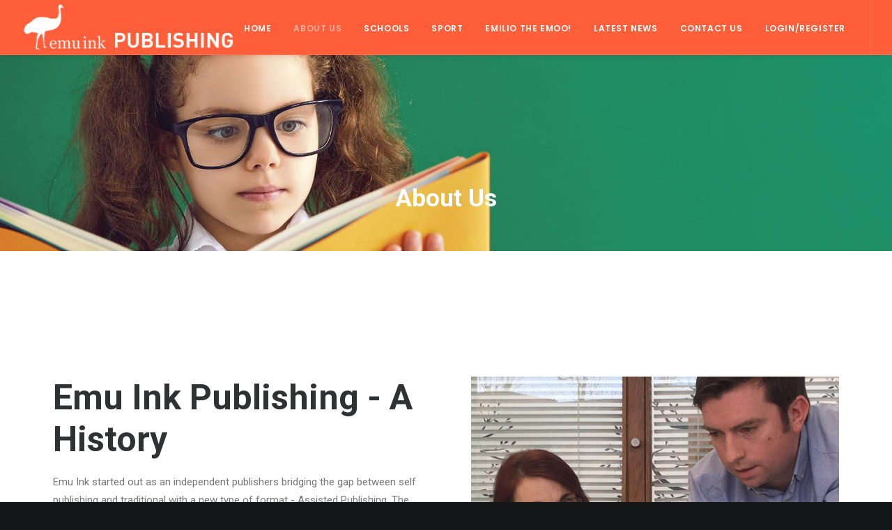

--- FILE ---
content_type: text/html; charset=UTF-8
request_url: https://emuink.ie/about-us/
body_size: 16387
content:
<!DOCTYPE html>
<html class="no-touch" lang="en-GB" xmlns="http://www.w3.org/1999/xhtml">
<head>
<meta http-equiv="Content-Type" content="text/html; charset=UTF-8">
<meta name="viewport" content="width=device-width, initial-scale=1">
<link rel="profile" href="https://gmpg.org/xfn/11">
<link rel="pingback" href="https://emuink.ie/xmlrpc.php">
<meta name='robots' content='index, follow, max-image-preview:large, max-snippet:-1, max-video-preview:-1' />
	<style>img:is([sizes="auto" i], [sizes^="auto," i]) { contain-intrinsic-size: 3000px 1500px }</style>
	
	<!-- This site is optimized with the Yoast SEO plugin v24.1 - https://yoast.com/wordpress/plugins/seo/ -->
	<title>About Us - Emu Ink</title><link rel="preload" data-rocket-preload as="style" href="https://fonts.googleapis.com/css?family=Poppins%3A300%2Cregular%2C500%2C600%2C700%7CDroid%20Serif%3Aregular%2Citalic%2C700%2C700italic%7CPlayfair%20Display%3Aregular%2Citalic%2C700%2C700italic%2C900%2C900italic%7CRoboto%3A100%2C100italic%2C300%2C300italic%2Cregular%2Citalic%2C500%2C500italic%2C700%2C700italic%2C900%2C900italic%7CQuicksand%3A300%2Cregular%2C500%2C700%7CLora%3Aregular%2Citalic%2C700%2C700italic%7CRoboto%20Condensed%3A300%2C300italic%2Cregular%2Citalic%2C700%2C700italic&#038;subset=devanagari%2Clatin-ext%2Clatin%2Ccyrillic%2Cvietnamese%2Cgreek%2Ccyrillic-ext%2Cgreek-ext&#038;display=swap" /><link rel="stylesheet" href="https://fonts.googleapis.com/css?family=Poppins%3A300%2Cregular%2C500%2C600%2C700%7CDroid%20Serif%3Aregular%2Citalic%2C700%2C700italic%7CPlayfair%20Display%3Aregular%2Citalic%2C700%2C700italic%2C900%2C900italic%7CRoboto%3A100%2C100italic%2C300%2C300italic%2Cregular%2Citalic%2C500%2C500italic%2C700%2C700italic%2C900%2C900italic%7CQuicksand%3A300%2Cregular%2C500%2C700%7CLora%3Aregular%2Citalic%2C700%2C700italic%7CRoboto%20Condensed%3A300%2C300italic%2Cregular%2Citalic%2C700%2C700italic&#038;subset=devanagari%2Clatin-ext%2Clatin%2Ccyrillic%2Cvietnamese%2Cgreek%2Ccyrillic-ext%2Cgreek-ext&#038;display=swap" media="print" onload="this.media='all'" /><noscript><link rel="stylesheet" href="https://fonts.googleapis.com/css?family=Poppins%3A300%2Cregular%2C500%2C600%2C700%7CDroid%20Serif%3Aregular%2Citalic%2C700%2C700italic%7CPlayfair%20Display%3Aregular%2Citalic%2C700%2C700italic%2C900%2C900italic%7CRoboto%3A100%2C100italic%2C300%2C300italic%2Cregular%2Citalic%2C500%2C500italic%2C700%2C700italic%2C900%2C900italic%7CQuicksand%3A300%2Cregular%2C500%2C700%7CLora%3Aregular%2Citalic%2C700%2C700italic%7CRoboto%20Condensed%3A300%2C300italic%2Cregular%2Citalic%2C700%2C700italic&#038;subset=devanagari%2Clatin-ext%2Clatin%2Ccyrillic%2Cvietnamese%2Cgreek%2Ccyrillic-ext%2Cgreek-ext&#038;display=swap" /></noscript><link rel="preload" data-rocket-preload as="image" href="https://emuink.ie/wp-content/uploads/2020/08/Aboutus_image-1.jpg" fetchpriority="high">
	<link rel="canonical" href="https://dev.emuink.ie/about-us/" />
	<meta property="og:locale" content="en_GB" />
	<meta property="og:type" content="article" />
	<meta property="og:title" content="About Us - Emu Ink" />
	<meta property="og:url" content="https://dev.emuink.ie/about-us/" />
	<meta property="og:site_name" content="Emu Ink" />
	<meta property="article:modified_time" content="2023-08-02T11:32:33+00:00" />
	<meta property="og:image" content="https://dev.emuink.ie/wp-content/uploads/2020/08/Aboutus_image-1.jpg" />
	<meta property="og:image:width" content="1920" />
	<meta property="og:image:height" content="1080" />
	<meta property="og:image:type" content="image/jpeg" />
	<meta name="twitter:card" content="summary_large_image" />
	<meta name="twitter:label1" content="Estimated reading time" />
	<meta name="twitter:data1" content="2 minutes" />
	<script type="application/ld+json" class="yoast-schema-graph">{"@context":"https://schema.org","@graph":[{"@type":"WebPage","@id":"https://dev.emuink.ie/about-us/","url":"https://dev.emuink.ie/about-us/","name":"About Us - Emu Ink","isPartOf":{"@id":"https://www.emuink.ie/#website"},"primaryImageOfPage":{"@id":"https://dev.emuink.ie/about-us/#primaryimage"},"image":{"@id":"https://dev.emuink.ie/about-us/#primaryimage"},"thumbnailUrl":"https://emuink.ie/wp-content/uploads/2020/08/Aboutus_image-1.jpg","datePublished":"2014-12-11T16:50:51+00:00","dateModified":"2023-08-02T11:32:33+00:00","breadcrumb":{"@id":"https://dev.emuink.ie/about-us/#breadcrumb"},"inLanguage":"en-GB","potentialAction":[{"@type":"ReadAction","target":["https://dev.emuink.ie/about-us/"]}]},{"@type":"ImageObject","inLanguage":"en-GB","@id":"https://dev.emuink.ie/about-us/#primaryimage","url":"https://emuink.ie/wp-content/uploads/2020/08/Aboutus_image-1.jpg","contentUrl":"https://emuink.ie/wp-content/uploads/2020/08/Aboutus_image-1.jpg","width":1920,"height":1080},{"@type":"BreadcrumbList","@id":"https://dev.emuink.ie/about-us/#breadcrumb","itemListElement":[{"@type":"ListItem","position":1,"name":"Home","item":"https://www.emuink.ie/"},{"@type":"ListItem","position":2,"name":"About Us"}]},{"@type":"WebSite","@id":"https://www.emuink.ie/#website","url":"https://www.emuink.ie/","name":"Emu Ink","description":"Schools&#039; Publishing Programme","potentialAction":[{"@type":"SearchAction","target":{"@type":"EntryPoint","urlTemplate":"https://www.emuink.ie/?s={search_term_string}"},"query-input":{"@type":"PropertyValueSpecification","valueRequired":true,"valueName":"search_term_string"}}],"inLanguage":"en-GB"}]}</script>
	<!-- / Yoast SEO plugin. -->


<link rel='dns-prefetch' href='//contentstorage.onenote.office.net' />
<link rel='dns-prefetch' href='//fonts.googleapis.com' />
<link href='https://fonts.gstatic.com' crossorigin rel='preconnect' />
<link rel="alternate" type="application/rss+xml" title="Emu Ink &raquo; Feed" href="https://emuink.ie/feed/" />
<link rel="alternate" type="application/rss+xml" title="Emu Ink &raquo; Comments Feed" href="https://emuink.ie/comments/feed/" />
<link rel="alternate" type="application/rss+xml" title="Emu Ink &raquo; About Us Comments Feed" href="https://emuink.ie/about-us/feed/" />
<link rel='stylesheet' id='layerslider-css' href='https://emuink.ie/wp-content/plugins/LayerSlider/assets/static/layerslider/css/layerslider.css?ver=6.11.7' type='text/css' media='all' />
<style id='wp-emoji-styles-inline-css' type='text/css'>

	img.wp-smiley, img.emoji {
		display: inline !important;
		border: none !important;
		box-shadow: none !important;
		height: 1em !important;
		width: 1em !important;
		margin: 0 0.07em !important;
		vertical-align: -0.1em !important;
		background: none !important;
		padding: 0 !important;
	}
</style>
<link rel='stylesheet' id='wp-block-library-css' href='https://emuink.ie/wp-includes/css/dist/block-library/style.min.css?ver=6.7.4' type='text/css' media='all' />
<style id='classic-theme-styles-inline-css' type='text/css'>
/*! This file is auto-generated */
.wp-block-button__link{color:#fff;background-color:#32373c;border-radius:9999px;box-shadow:none;text-decoration:none;padding:calc(.667em + 2px) calc(1.333em + 2px);font-size:1.125em}.wp-block-file__button{background:#32373c;color:#fff;text-decoration:none}
</style>
<style id='global-styles-inline-css' type='text/css'>
:root{--wp--preset--aspect-ratio--square: 1;--wp--preset--aspect-ratio--4-3: 4/3;--wp--preset--aspect-ratio--3-4: 3/4;--wp--preset--aspect-ratio--3-2: 3/2;--wp--preset--aspect-ratio--2-3: 2/3;--wp--preset--aspect-ratio--16-9: 16/9;--wp--preset--aspect-ratio--9-16: 9/16;--wp--preset--color--black: #000000;--wp--preset--color--cyan-bluish-gray: #abb8c3;--wp--preset--color--white: #ffffff;--wp--preset--color--pale-pink: #f78da7;--wp--preset--color--vivid-red: #cf2e2e;--wp--preset--color--luminous-vivid-orange: #ff6900;--wp--preset--color--luminous-vivid-amber: #fcb900;--wp--preset--color--light-green-cyan: #7bdcb5;--wp--preset--color--vivid-green-cyan: #00d084;--wp--preset--color--pale-cyan-blue: #8ed1fc;--wp--preset--color--vivid-cyan-blue: #0693e3;--wp--preset--color--vivid-purple: #9b51e0;--wp--preset--gradient--vivid-cyan-blue-to-vivid-purple: linear-gradient(135deg,rgba(6,147,227,1) 0%,rgb(155,81,224) 100%);--wp--preset--gradient--light-green-cyan-to-vivid-green-cyan: linear-gradient(135deg,rgb(122,220,180) 0%,rgb(0,208,130) 100%);--wp--preset--gradient--luminous-vivid-amber-to-luminous-vivid-orange: linear-gradient(135deg,rgba(252,185,0,1) 0%,rgba(255,105,0,1) 100%);--wp--preset--gradient--luminous-vivid-orange-to-vivid-red: linear-gradient(135deg,rgba(255,105,0,1) 0%,rgb(207,46,46) 100%);--wp--preset--gradient--very-light-gray-to-cyan-bluish-gray: linear-gradient(135deg,rgb(238,238,238) 0%,rgb(169,184,195) 100%);--wp--preset--gradient--cool-to-warm-spectrum: linear-gradient(135deg,rgb(74,234,220) 0%,rgb(151,120,209) 20%,rgb(207,42,186) 40%,rgb(238,44,130) 60%,rgb(251,105,98) 80%,rgb(254,248,76) 100%);--wp--preset--gradient--blush-light-purple: linear-gradient(135deg,rgb(255,206,236) 0%,rgb(152,150,240) 100%);--wp--preset--gradient--blush-bordeaux: linear-gradient(135deg,rgb(254,205,165) 0%,rgb(254,45,45) 50%,rgb(107,0,62) 100%);--wp--preset--gradient--luminous-dusk: linear-gradient(135deg,rgb(255,203,112) 0%,rgb(199,81,192) 50%,rgb(65,88,208) 100%);--wp--preset--gradient--pale-ocean: linear-gradient(135deg,rgb(255,245,203) 0%,rgb(182,227,212) 50%,rgb(51,167,181) 100%);--wp--preset--gradient--electric-grass: linear-gradient(135deg,rgb(202,248,128) 0%,rgb(113,206,126) 100%);--wp--preset--gradient--midnight: linear-gradient(135deg,rgb(2,3,129) 0%,rgb(40,116,252) 100%);--wp--preset--font-size--small: 13px;--wp--preset--font-size--medium: 20px;--wp--preset--font-size--large: 36px;--wp--preset--font-size--x-large: 42px;--wp--preset--spacing--20: 0.44rem;--wp--preset--spacing--30: 0.67rem;--wp--preset--spacing--40: 1rem;--wp--preset--spacing--50: 1.5rem;--wp--preset--spacing--60: 2.25rem;--wp--preset--spacing--70: 3.38rem;--wp--preset--spacing--80: 5.06rem;--wp--preset--shadow--natural: 6px 6px 9px rgba(0, 0, 0, 0.2);--wp--preset--shadow--deep: 12px 12px 50px rgba(0, 0, 0, 0.4);--wp--preset--shadow--sharp: 6px 6px 0px rgba(0, 0, 0, 0.2);--wp--preset--shadow--outlined: 6px 6px 0px -3px rgba(255, 255, 255, 1), 6px 6px rgba(0, 0, 0, 1);--wp--preset--shadow--crisp: 6px 6px 0px rgba(0, 0, 0, 1);}:where(.is-layout-flex){gap: 0.5em;}:where(.is-layout-grid){gap: 0.5em;}body .is-layout-flex{display: flex;}.is-layout-flex{flex-wrap: wrap;align-items: center;}.is-layout-flex > :is(*, div){margin: 0;}body .is-layout-grid{display: grid;}.is-layout-grid > :is(*, div){margin: 0;}:where(.wp-block-columns.is-layout-flex){gap: 2em;}:where(.wp-block-columns.is-layout-grid){gap: 2em;}:where(.wp-block-post-template.is-layout-flex){gap: 1.25em;}:where(.wp-block-post-template.is-layout-grid){gap: 1.25em;}.has-black-color{color: var(--wp--preset--color--black) !important;}.has-cyan-bluish-gray-color{color: var(--wp--preset--color--cyan-bluish-gray) !important;}.has-white-color{color: var(--wp--preset--color--white) !important;}.has-pale-pink-color{color: var(--wp--preset--color--pale-pink) !important;}.has-vivid-red-color{color: var(--wp--preset--color--vivid-red) !important;}.has-luminous-vivid-orange-color{color: var(--wp--preset--color--luminous-vivid-orange) !important;}.has-luminous-vivid-amber-color{color: var(--wp--preset--color--luminous-vivid-amber) !important;}.has-light-green-cyan-color{color: var(--wp--preset--color--light-green-cyan) !important;}.has-vivid-green-cyan-color{color: var(--wp--preset--color--vivid-green-cyan) !important;}.has-pale-cyan-blue-color{color: var(--wp--preset--color--pale-cyan-blue) !important;}.has-vivid-cyan-blue-color{color: var(--wp--preset--color--vivid-cyan-blue) !important;}.has-vivid-purple-color{color: var(--wp--preset--color--vivid-purple) !important;}.has-black-background-color{background-color: var(--wp--preset--color--black) !important;}.has-cyan-bluish-gray-background-color{background-color: var(--wp--preset--color--cyan-bluish-gray) !important;}.has-white-background-color{background-color: var(--wp--preset--color--white) !important;}.has-pale-pink-background-color{background-color: var(--wp--preset--color--pale-pink) !important;}.has-vivid-red-background-color{background-color: var(--wp--preset--color--vivid-red) !important;}.has-luminous-vivid-orange-background-color{background-color: var(--wp--preset--color--luminous-vivid-orange) !important;}.has-luminous-vivid-amber-background-color{background-color: var(--wp--preset--color--luminous-vivid-amber) !important;}.has-light-green-cyan-background-color{background-color: var(--wp--preset--color--light-green-cyan) !important;}.has-vivid-green-cyan-background-color{background-color: var(--wp--preset--color--vivid-green-cyan) !important;}.has-pale-cyan-blue-background-color{background-color: var(--wp--preset--color--pale-cyan-blue) !important;}.has-vivid-cyan-blue-background-color{background-color: var(--wp--preset--color--vivid-cyan-blue) !important;}.has-vivid-purple-background-color{background-color: var(--wp--preset--color--vivid-purple) !important;}.has-black-border-color{border-color: var(--wp--preset--color--black) !important;}.has-cyan-bluish-gray-border-color{border-color: var(--wp--preset--color--cyan-bluish-gray) !important;}.has-white-border-color{border-color: var(--wp--preset--color--white) !important;}.has-pale-pink-border-color{border-color: var(--wp--preset--color--pale-pink) !important;}.has-vivid-red-border-color{border-color: var(--wp--preset--color--vivid-red) !important;}.has-luminous-vivid-orange-border-color{border-color: var(--wp--preset--color--luminous-vivid-orange) !important;}.has-luminous-vivid-amber-border-color{border-color: var(--wp--preset--color--luminous-vivid-amber) !important;}.has-light-green-cyan-border-color{border-color: var(--wp--preset--color--light-green-cyan) !important;}.has-vivid-green-cyan-border-color{border-color: var(--wp--preset--color--vivid-green-cyan) !important;}.has-pale-cyan-blue-border-color{border-color: var(--wp--preset--color--pale-cyan-blue) !important;}.has-vivid-cyan-blue-border-color{border-color: var(--wp--preset--color--vivid-cyan-blue) !important;}.has-vivid-purple-border-color{border-color: var(--wp--preset--color--vivid-purple) !important;}.has-vivid-cyan-blue-to-vivid-purple-gradient-background{background: var(--wp--preset--gradient--vivid-cyan-blue-to-vivid-purple) !important;}.has-light-green-cyan-to-vivid-green-cyan-gradient-background{background: var(--wp--preset--gradient--light-green-cyan-to-vivid-green-cyan) !important;}.has-luminous-vivid-amber-to-luminous-vivid-orange-gradient-background{background: var(--wp--preset--gradient--luminous-vivid-amber-to-luminous-vivid-orange) !important;}.has-luminous-vivid-orange-to-vivid-red-gradient-background{background: var(--wp--preset--gradient--luminous-vivid-orange-to-vivid-red) !important;}.has-very-light-gray-to-cyan-bluish-gray-gradient-background{background: var(--wp--preset--gradient--very-light-gray-to-cyan-bluish-gray) !important;}.has-cool-to-warm-spectrum-gradient-background{background: var(--wp--preset--gradient--cool-to-warm-spectrum) !important;}.has-blush-light-purple-gradient-background{background: var(--wp--preset--gradient--blush-light-purple) !important;}.has-blush-bordeaux-gradient-background{background: var(--wp--preset--gradient--blush-bordeaux) !important;}.has-luminous-dusk-gradient-background{background: var(--wp--preset--gradient--luminous-dusk) !important;}.has-pale-ocean-gradient-background{background: var(--wp--preset--gradient--pale-ocean) !important;}.has-electric-grass-gradient-background{background: var(--wp--preset--gradient--electric-grass) !important;}.has-midnight-gradient-background{background: var(--wp--preset--gradient--midnight) !important;}.has-small-font-size{font-size: var(--wp--preset--font-size--small) !important;}.has-medium-font-size{font-size: var(--wp--preset--font-size--medium) !important;}.has-large-font-size{font-size: var(--wp--preset--font-size--large) !important;}.has-x-large-font-size{font-size: var(--wp--preset--font-size--x-large) !important;}
:where(.wp-block-post-template.is-layout-flex){gap: 1.25em;}:where(.wp-block-post-template.is-layout-grid){gap: 1.25em;}
:where(.wp-block-columns.is-layout-flex){gap: 2em;}:where(.wp-block-columns.is-layout-grid){gap: 2em;}
:root :where(.wp-block-pullquote){font-size: 1.5em;line-height: 1.6;}
</style>
<link rel='stylesheet' id='login-and-logout-redirect-css' href='https://emuink.ie/wp-content/plugins/login-and-logout-redirect/public/css/login-and-logout-redirect-public.css?ver=2.0.0' type='text/css' media='all' />

<link rel='stylesheet' id='uncode-privacy-css' href='https://emuink.ie/wp-content/plugins/uncode-privacy/assets/css/uncode-privacy-public.css?ver=2.2.1' type='text/css' media='all' />
<style id='woocommerce-inline-inline-css' type='text/css'>
.woocommerce form .form-row .required { visibility: visible; }
</style>
<link rel='stylesheet' id='brands-styles-css' href='https://emuink.ie/wp-content/plugins/woocommerce/assets/css/brands.css?ver=10.2.3' type='text/css' media='all' />
<link rel='stylesheet' id='uncode-style-css' href='https://emuink.ie/wp-content/themes/uncode/library/css/style.css?ver=1486130534' type='text/css' media='all' />
<style id='uncode-style-inline-css' type='text/css'>

@media (min-width: 960px) { .limit-width { max-width: 1200px; margin: auto;}}
.menu-primary ul.menu-smart > li > a, .menu-primary ul.menu-smart li.dropdown > a, .menu-primary ul.menu-smart li.mega-menu > a, .vmenu-container ul.menu-smart > li > a, .vmenu-container ul.menu-smart li.dropdown > a { text-transform: uppercase; }
</style>
<link rel='stylesheet' id='uncode-icons-css' href='https://emuink.ie/wp-content/themes/uncode/library/css/uncode-icons.css?ver=1486130534' type='text/css' media='all' />
<link rel='stylesheet' id='uncode-custom-style-css' href='https://emuink.ie/wp-content/themes/uncode/library/css/style-custom.css?ver=1486130534' type='text/css' media='all' />
<style id='uncode-custom-style-inline-css' type='text/css'>
div#logo-container-mobile {padding:0 !important;}
</style>
<link rel='stylesheet' id='uncode-woocommerce-css' href='https://emuink.ie/wp-content/themes/uncode/library/css/woocommerce.css?ver=1486130534' type='text/css' media='all' />
<script type="text/javascript" src="https://emuink.ie/wp-includes/js/jquery/jquery.min.js?ver=3.7.1" id="jquery-core-js"></script>
<script type="text/javascript" src="https://emuink.ie/wp-includes/js/jquery/jquery-migrate.min.js?ver=3.4.1" id="jquery-migrate-js"></script>
<script type="text/javascript" id="layerslider-utils-js-extra">
/* <![CDATA[ */
var LS_Meta = {"v":"6.11.7","fixGSAP":"1"};
/* ]]> */
</script>
<script type="text/javascript" src="https://emuink.ie/wp-content/plugins/LayerSlider/assets/static/layerslider/js/layerslider.utils.js?ver=6.11.7" id="layerslider-utils-js"></script>
<script type="text/javascript" src="https://emuink.ie/wp-content/plugins/LayerSlider/assets/static/layerslider/js/layerslider.kreaturamedia.jquery.js?ver=6.11.7" id="layerslider-js"></script>
<script type="text/javascript" src="https://emuink.ie/wp-content/plugins/LayerSlider/assets/static/layerslider/js/layerslider.transitions.js?ver=6.11.7" id="layerslider-transitions-js"></script>
<script type="text/javascript" src="https://emuink.ie/wp-content/plugins/login-and-logout-redirect/public/js/login-and-logout-redirect-public.js?ver=2.0.0" id="login-and-logout-redirect-js"></script>
<script type="text/javascript" src="https://contentstorage.onenote.office.net/onenoteltir/immersivereadersdk/immersive-reader-sdk.1.1.0.js?ver=6.7.4" id="immersice_script_ms-js"></script>
<script type="text/javascript" id="immersive_script-js-extra">
/* <![CDATA[ */
var immersive_object = {"subdomain":"Immersive-ps01","mbt":"eyJ0eXAiOiJKV1QiLCJhbGciOiJSUzI1NiIsIng1dCI6IlBjWDk4R1g0MjBUMVg2c0JEa3poUW1xZ3dNVSIsImtpZCI6IlBjWDk4R1g0MjBUMVg2c0JEa3poUW1xZ3dNVSJ9.[base64].[base64]","pdfcontent":"value 2","ajaxurl":"https:\/\/emuink.ie\/wp-admin\/admin-ajax.php"};
/* ]]> */
</script>
<script type="text/javascript" src="https://emuink.ie/wp-content/plugins/mb-immersive-reader/base/js/immersive.init.js?ver=6.7.4" id="immersive_script-js"></script>
<script type="text/javascript" src="https://emuink.ie/wp-content/plugins/uncode-privacy/assets/js/js-cookie.min.js?ver=2.2.0" id="js-cookie-js" data-wp-strategy="defer"></script>
<script type="text/javascript" src="https://emuink.ie/wp-content/plugins/woocommerce/assets/js/jquery-blockui/jquery.blockUI.min.js?ver=2.7.0-wc.10.2.3" id="jquery-blockui-js" data-wp-strategy="defer"></script>
<script type="text/javascript" id="wc-add-to-cart-js-extra">
/* <![CDATA[ */
var wc_add_to_cart_params = {"ajax_url":"\/wp-admin\/admin-ajax.php","wc_ajax_url":"\/?wc-ajax=%%endpoint%%","i18n_view_cart":"View basket","cart_url":"https:\/\/emuink.ie\/cart\/","is_cart":"","cart_redirect_after_add":"no"};
/* ]]> */
</script>
<script type="text/javascript" src="https://emuink.ie/wp-content/plugins/woocommerce/assets/js/frontend/add-to-cart.min.js?ver=10.2.3" id="wc-add-to-cart-js" data-wp-strategy="defer"></script>
<script type="text/javascript" id="woocommerce-js-extra">
/* <![CDATA[ */
var woocommerce_params = {"ajax_url":"\/wp-admin\/admin-ajax.php","wc_ajax_url":"\/?wc-ajax=%%endpoint%%","i18n_password_show":"Show password","i18n_password_hide":"Hide password"};
/* ]]> */
</script>
<script type="text/javascript" src="https://emuink.ie/wp-content/plugins/woocommerce/assets/js/frontend/woocommerce.min.js?ver=10.2.3" id="woocommerce-js" defer="defer" data-wp-strategy="defer"></script>
<script type="text/javascript" src="https://emuink.ie/wp-content/plugins/uncode-js_composer/assets/js/vendors/woocommerce-add-to-cart.js?ver=6.7.0" id="vc_woocommerce-add-to-cart-js-js"></script>
<script type="text/javascript" id="uncode-init-js-extra">
/* <![CDATA[ */
var SiteParameters = {"days":"days","hours":"hours","minutes":"minutes","seconds":"seconds","constant_scroll":"on","scroll_speed":"2","parallax_factor":"0.25","loading":"Loading\u2026","slide_name":"slide","slide_footer":"footer","ajax_url":"https:\/\/emuink.ie\/wp-admin\/admin-ajax.php","nonce_adaptive_images":"196394695a","enable_debug":"","block_mobile_videos":"","is_frontend_editor":"","mobile_parallax_allowed":"","wireframes_plugin_active":"1"};
/* ]]> */
</script>
<script type="text/javascript" src="https://emuink.ie/wp-content/themes/uncode/library/js/init.js?ver=1486130534" id="uncode-init-js"></script>
<meta name="generator" content="Powered by LayerSlider 6.11.7 - Multi-Purpose, Responsive, Parallax, Mobile-Friendly Slider Plugin for WordPress." />
<!-- LayerSlider updates and docs at: https://layerslider.kreaturamedia.com -->
<link rel="https://api.w.org/" href="https://emuink.ie/wp-json/" /><link rel="alternate" title="JSON" type="application/json" href="https://emuink.ie/wp-json/wp/v2/pages/3541" /><link rel="EditURI" type="application/rsd+xml" title="RSD" href="https://emuink.ie/xmlrpc.php?rsd" />
<meta name="generator" content="WordPress 6.7.4" />
<meta name="generator" content="WooCommerce 10.2.3" />
<link rel='shortlink' href='https://emuink.ie/?p=3541' />
<link rel="alternate" title="oEmbed (JSON)" type="application/json+oembed" href="https://emuink.ie/wp-json/oembed/1.0/embed?url=https%3A%2F%2Femuink.ie%2Fabout-us%2F" />
<link rel="alternate" title="oEmbed (XML)" type="text/xml+oembed" href="https://emuink.ie/wp-json/oembed/1.0/embed?url=https%3A%2F%2Femuink.ie%2Fabout-us%2F&#038;format=xml" />
	<noscript><style>.woocommerce-product-gallery{ opacity: 1 !important; }</style></noscript>
	<style type="text/css">.recentcomments a{display:inline !important;padding:0 !important;margin:0 !important;}</style><meta name="generator" content="Powered by Slider Revolution 6.5.14 - responsive, Mobile-Friendly Slider Plugin for WordPress with comfortable drag and drop interface." />
<link rel="icon" href="https://emuink.ie/wp-content/uploads/2020/07/cropped-EmuFavicon-32x32.png" sizes="32x32" />
<link rel="icon" href="https://emuink.ie/wp-content/uploads/2020/07/cropped-EmuFavicon-192x192.png" sizes="192x192" />
<link rel="apple-touch-icon" href="https://emuink.ie/wp-content/uploads/2020/07/cropped-EmuFavicon-180x180.png" />
<meta name="msapplication-TileImage" content="https://emuink.ie/wp-content/uploads/2020/07/cropped-EmuFavicon-270x270.png" />
<script>function setREVStartSize(e){
			//window.requestAnimationFrame(function() {
				window.RSIW = window.RSIW===undefined ? window.innerWidth : window.RSIW;
				window.RSIH = window.RSIH===undefined ? window.innerHeight : window.RSIH;
				try {
					var pw = document.getElementById(e.c).parentNode.offsetWidth,
						newh;
					pw = pw===0 || isNaN(pw) ? window.RSIW : pw;
					e.tabw = e.tabw===undefined ? 0 : parseInt(e.tabw);
					e.thumbw = e.thumbw===undefined ? 0 : parseInt(e.thumbw);
					e.tabh = e.tabh===undefined ? 0 : parseInt(e.tabh);
					e.thumbh = e.thumbh===undefined ? 0 : parseInt(e.thumbh);
					e.tabhide = e.tabhide===undefined ? 0 : parseInt(e.tabhide);
					e.thumbhide = e.thumbhide===undefined ? 0 : parseInt(e.thumbhide);
					e.mh = e.mh===undefined || e.mh=="" || e.mh==="auto" ? 0 : parseInt(e.mh,0);
					if(e.layout==="fullscreen" || e.l==="fullscreen")
						newh = Math.max(e.mh,window.RSIH);
					else{
						e.gw = Array.isArray(e.gw) ? e.gw : [e.gw];
						for (var i in e.rl) if (e.gw[i]===undefined || e.gw[i]===0) e.gw[i] = e.gw[i-1];
						e.gh = e.el===undefined || e.el==="" || (Array.isArray(e.el) && e.el.length==0)? e.gh : e.el;
						e.gh = Array.isArray(e.gh) ? e.gh : [e.gh];
						for (var i in e.rl) if (e.gh[i]===undefined || e.gh[i]===0) e.gh[i] = e.gh[i-1];
											
						var nl = new Array(e.rl.length),
							ix = 0,
							sl;
						e.tabw = e.tabhide>=pw ? 0 : e.tabw;
						e.thumbw = e.thumbhide>=pw ? 0 : e.thumbw;
						e.tabh = e.tabhide>=pw ? 0 : e.tabh;
						e.thumbh = e.thumbhide>=pw ? 0 : e.thumbh;
						for (var i in e.rl) nl[i] = e.rl[i]<window.RSIW ? 0 : e.rl[i];
						sl = nl[0];
						for (var i in nl) if (sl>nl[i] && nl[i]>0) { sl = nl[i]; ix=i;}
						var m = pw>(e.gw[ix]+e.tabw+e.thumbw) ? 1 : (pw-(e.tabw+e.thumbw)) / (e.gw[ix]);
						newh =  (e.gh[ix] * m) + (e.tabh + e.thumbh);
					}
					var el = document.getElementById(e.c);
					if (el!==null && el) el.style.height = newh+"px";
					el = document.getElementById(e.c+"_wrapper");
					if (el!==null && el) {
						el.style.height = newh+"px";
						el.style.display = "block";
					}
				} catch(e){
					console.log("Failure at Presize of Slider:" + e)
				}
			//});
		  };</script>
		<style type="text/css" id="wp-custom-css">
			
.user-registration-register.register {
    display: none;
}
.mobile-menu-button {
 
    padding: 20px;

  
}
.width-f h3.hero-box-title {
    width: 126px;
    margin-left: 10px;
}
span.fa-th-large.flipbook-icon-fa.flipbook-menu-btn.skin-color.fa.flipbook-color-light {
    display: none !important;
}
a.wc-forward.btn.btn-link {
    padding: 10px !important;
    margin: 4px !important;
    float: left;
}
ul.drop-menu.sm-nowrap.cart_list.product_list_widget.uncode-cart-dropdown.open-animated {
    padding: 20px !important;
    padding-right: 46px !important;
}
.btn {
    width: 100%;
    max-width: 270px;
    background: #fe5e3a !important;
    border: 1px solid #fe5e3a !important;
}
.center-button span.btn-container {
    text-align: center;
}
.center-button .row.row-parent {
    padding-top: 13px;
}

.book3 {
    font-family: inherit;
    background: #000;
    width: 100%;
    max-width: 270px;
    padding: 2px !important;
    color: #fff;
    font-weight: bold;
    font-size: 14px !important;
    text-transform: uppercase;
}
.footer-scroll-top {
    z-index: 100;
    display: none;
    position: fixed;
    right: 95px;
    bottom: 35px;
}
.footer-scroll-top.footer-scroll-higher {
    bottom: 35px !important;
}

@media (max-width: 1020px) {
.width-f h3.hero-box-title {
    width: 100%;
    margin-left: 0px;
}

}		</style>
		<noscript><style> .wpb_animate_when_almost_visible { opacity: 1; }</style></noscript><meta name="generator" content="WP Rocket 3.17.3.1" data-wpr-features="wpr_oci wpr_desktop wpr_preload_links" /></head>
<body data-rsssl=1 class="page-template-default page page-id-3541  style-color-wayh-bg theme-uncode user-registration-page user-registration-account woocommerce-no-js group-blog hormenu-position-left hmenu hmenu-position-right header-full-width main-center-align menu-mobile-animated menu-mobile-centered mobile-parallax-not-allowed ilb-no-bounce wpb-js-composer js-comp-ver-6.7.0 vc_responsive" data-border="0">
		<div  class="body-borders" data-border="0"><div  class="top-border body-border-shadow"></div><div  class="right-border body-border-shadow"></div><div  class="bottom-border body-border-shadow"></div><div  class="left-border body-border-shadow"></div><div  class="top-border style-light-bg"></div><div  class="right-border style-light-bg"></div><div  class="bottom-border style-light-bg"></div><div  class="left-border style-light-bg"></div></div>	<div  class="box-wrapper">
		<div  class="box-container">
		<script type="text/javascript">UNCODE.initBox();</script>
		<div  class="menu-wrapper menu-shrink menu-sticky menu-no-arrows">
													
													<header id="masthead" class="navbar menu-primary menu-dark submenu-dark style-dark-original menu-animated menu-with-logo">
														<div class="menu-container style-color-382518-bg menu-borders menu-shadows">
															<div class="row-menu">
																<div class="row-menu-inner">
																	<div id="logo-container-mobile" class="col-lg-0 logo-container middle">
																		<div id="main-logo" class="navbar-header style-dark">
																			<a href="https://emuink.ie/" class="navbar-brand" data-minheight="50"><div class="logo-image main-logo logo-skinnable" data-maxheight="78" style="height: 78px;"><img fetchpriority="high" decoding="async" src="https://emuink.ie/wp-content/uploads/2022/07/emu-logo.png" alt="logo" width="675" height="175" class="img-responsive" /></div></a>
																		</div>
																		<div  class="mmb-container"><div class="mobile-menu-button 1 mobile-menu-button-dark lines-button x2"><span class="lines"></span></div></div>
																	</div>
																	<div class="col-lg-12 main-menu-container middle">
																		<div class="menu-horizontal menu-dd-shadow-lg">
																			<div class="menu-horizontal-inner">
																				<div class="nav navbar-nav navbar-main navbar-nav-first"><ul id="menu-new" class="menu-primary-inner menu-smart sm"><li id="menu-item-84808" class="menu-item menu-item-type-post_type menu-item-object-page menu-item-home menu-item-84808 menu-item-link"><a title="Home" href="https://emuink.ie/">Home<i class="fa fa-angle-right fa-dropdown"></i></a></li>
<li id="menu-item-83823" class="menu-item menu-item-type-custom menu-item-object-custom current-menu-ancestor current-menu-parent menu-item-has-children menu-item-83823 dropdown menu-item-link"><a title="About Us" href="#" data-toggle="dropdown" class="dropdown-toggle" data-type="title">About Us<i class="fa fa-angle-down fa-dropdown"></i></a>
<ul role="menu" class="drop-menu">
	<li id="menu-item-82605" class="menu-item menu-item-type-post_type menu-item-object-page current-menu-item page_item page-item-3541 current_page_item menu-item-82605 active"><a title="Our Story" href="https://emuink.ie/about-us/">Our Story<i class="fa fa-angle-right fa-dropdown"></i></a></li>
	<li id="menu-item-84839" class="menu-item menu-item-type-post_type menu-item-object-page menu-item-84839"><a title="Our Team" href="https://emuink.ie/our-team/">Our Team<i class="fa fa-angle-right fa-dropdown"></i></a></li>
	<li id="menu-item-84906" class="menu-item menu-item-type-post_type menu-item-object-page menu-item-84906"><a title="Our Books" href="https://emuink.ie/our-books/">Our Books<i class="fa fa-angle-right fa-dropdown"></i></a></li>
	<li id="menu-item-84798" class="menu-item menu-item-type-post_type menu-item-object-page menu-item-84798"><a title="Case Studies" href="https://emuink.ie/case-studies/">Case Studies<i class="fa fa-angle-right fa-dropdown"></i></a></li>
	<li id="menu-item-82606" class="menu-item menu-item-type-post_type menu-item-object-page menu-item-82606"><a title="FAQ" href="https://emuink.ie/faq/">FAQ<i class="fa fa-angle-right fa-dropdown"></i></a></li>
</ul>
</li>
<li id="menu-item-84809" class="menu-item menu-item-type-custom menu-item-object-custom menu-item-has-children menu-item-84809 dropdown menu-item-link"><a title="Schools" href="#" data-toggle="dropdown" class="dropdown-toggle" data-type="title">Schools<i class="fa fa-angle-down fa-dropdown"></i></a>
<ul role="menu" class="drop-menu">
	<li id="menu-item-84811" class="menu-item menu-item-type-post_type menu-item-object-page menu-item-84811"><a title="Primary Schools" href="https://emuink.ie/primary-schools/">Primary Schools<i class="fa fa-angle-right fa-dropdown"></i></a></li>
	<li id="menu-item-84812" class="menu-item menu-item-type-post_type menu-item-object-page menu-item-84812"><a title="Post-Primary Schools" href="https://emuink.ie/postprimary-schools/">Post-Primary Schools<i class="fa fa-angle-right fa-dropdown"></i></a></li>
	<li id="menu-item-84788" class="menu-item menu-item-type-post_type menu-item-object-page menu-item-84788"><a title="English Language Schools" href="https://emuink.ie/english-language-schools/">English Language Schools<i class="fa fa-angle-right fa-dropdown"></i></a></li>
</ul>
</li>
<li id="menu-item-84346" class="menu-item menu-item-type-post_type menu-item-object-page menu-item-has-children menu-item-84346 dropdown menu-item-link"><a title="Sport" href="https://emuink.ie/sport/" data-toggle="dropdown" class="dropdown-toggle" data-type="title">Sport<i class="fa fa-angle-down fa-dropdown"></i></a>
<ul role="menu" class="drop-menu">
	<li id="menu-item-85503" class="menu-item menu-item-type-post_type menu-item-object-page menu-item-85503"><a title="Floodlight Focus" href="https://emuink.ie/floodlight-focus/">Floodlight Focus<i class="fa fa-angle-right fa-dropdown"></i></a></li>
	<li id="menu-item-85501" class="menu-item menu-item-type-post_type menu-item-object-page menu-item-85501"><a title="Humans Of" href="https://emuink.ie/humans-of/">Humans Of<i class="fa fa-angle-right fa-dropdown"></i></a></li>
	<li id="menu-item-85502" class="menu-item menu-item-type-post_type menu-item-object-page menu-item-85502"><a title="Match Stacks" href="https://emuink.ie/match-stacks/">Match Stacks<i class="fa fa-angle-right fa-dropdown"></i></a></li>
</ul>
</li>
<li id="menu-item-85745" class="menu-item menu-item-type-post_type menu-item-object-page menu-item-85745 menu-item-link"><a title="Emilio the Emoo!" href="https://emuink.ie/emilio-the-emoo/">Emilio the Emoo!<i class="fa fa-angle-right fa-dropdown"></i></a></li>
<li id="menu-item-82622" class="menu-item menu-item-type-post_type menu-item-object-page menu-item-82622 menu-item-link"><a title="Latest News" href="https://emuink.ie/blog/">Latest News<i class="fa fa-angle-right fa-dropdown"></i></a></li>
<li id="menu-item-82607" class="menu-item menu-item-type-post_type menu-item-object-page menu-item-82607 menu-item-link"><a title="Contact Us" href="https://emuink.ie/contact-us/">Contact Us<i class="fa fa-angle-right fa-dropdown"></i></a></li>
<li id="menu-item-82676" class="menu-item menu-item-type-post_type menu-item-object-page menu-item-82676 menu-item-link"><a title="Login/Register" href="https://emuink.ie/login/">Login/Register<i class="fa fa-angle-right fa-dropdown"></i></a></li>
</ul></div><div class="nav navbar-nav navbar-nav-last"><ul class="menu-smart sm menu-icons"><li class="menu-item-link search-icon style-dark dropdown"><a href="#" class="trigger-overlay search-icon" data-area="search" data-container="box-container">
													<i class="fa fa-search3"></i><span class="desktop-hidden"><span>Search</span></span><i class="fa fa-angle-down fa-dropdown desktop-hidden"></i>
													</a>
													<ul role="menu" class="drop-menu desktop-hidden">
														<li>
															<form class="search" method="get" action="https://emuink.ie/">
																<input type="search" class="search-field no-livesearch" placeholder="Search…" value="" name="s" title="Search for:" />
															</form>
														</li>
													</ul></li><li class="uncode-cart menu-item-link menu-item menu-item-has-children dropdown">
												<a href="#" data-toggle="dropdown" class="dropdown-toggle" data-type="title" title="cart">
													<span class="cart-icon-container"><i class="fa fa-bag"></i><span class="desktop-hidden">Cart</span><span class="badge" style="display: none;"></span><i class="fa fa-angle-down fa-dropdown desktop-hidden"></i>
								</span>
							</a>
							<ul role="menu" class="drop-menu sm-nowrap cart_list product_list_widget uncode-cart-dropdown"><li><span>Your basket is currently empty.</span></li></ul></li></ul></div></div>
																		</div>
																	</div>
																</div>
															</div>
														</div>
													</header>
												</div>			<script type="text/javascript">UNCODE.fixMenuHeight();</script>
			<div  class="main-wrapper">
				<div class="main-container">
					<div class="page-wrapper">
						<div class="sections-container">
<div id="page-header"><div class="header-basic style-dark">
													<div class="background-element header-wrapper header-parallax style-color-xsdn-bg header-only-text" data-height="50">
													<div class="header-bg-wrapper">
											<div class="header-bg" style="background-image: url(https://emuink.ie/wp-content/uploads/2020/08/Aboutus_image-1.jpg);"></div>
											
										</div><div class="header-main-container limit-width">
															<div class="header-content header-center header-bottom header-align-center">
																<div class="header-content-inner blocks-animation bottom-t-top" >
																	<h1 class="header-title h1"><span>About Us</span></h1>
																</div>
															</div>
														</div></div>
												</div></div><script type="text/javascript">UNCODE.initHeader();</script><article id="post-3541" class="page-body style-color-xsdn-bg post-3541 page type-page status-publish has-post-thumbnail hentry">
						<div class="post-wrapper">
							<div class="post-body"><div class="post-content un-no-sidebar-layout"><div data-parent="true" class="vc_row row-container"><div class="row limit-width row-parent"><div class="wpb_row row-inner"><div class="wpb_column pos-top pos-center align_left column_parent col-lg-12 single-internal-gutter"><div class="uncol style-light"  ><div class="uncoltable"><div class="uncell no-block-padding"><div class="uncont"><div class="empty-space empty-single" ><span class="empty-space-inner"></span></div>
</div></div></div></div></div><script id="script-197542" data-row="script-197542" type="text/javascript" class="vc_controls">UNCODE.initRow(document.getElementById("script-197542"));</script></div></div></div><div data-parent="true" class="vc_row inverted-device-order row-container"><div class="row col-double-gutter quad-top-padding single-bottom-padding single-h-padding limit-width row-parent" data-height-ratio="50"><div class="wpb_row row-inner"><div class="wpb_column pos-middle pos-center align_left column_parent col-lg-6 single-internal-gutter"><div class="uncol style-light"  ><div class="uncoltable"><div class="uncell no-block-padding"><div class="uncont" style="max-width:900px;"><div class="vc_custom_heading_wrap "><div class="heading-text el-text" ><h3 class="fontsize-155944" ><span>Emu Ink Publishing - A History</span></h3><div><p>Emu Ink started out as an independent publishers bridging the gap between self publishing and traditional with a new type of format - Assisted Publishing. The company was officially launched on March 27th, 2013, in the Irish Writers' Centre, by the then Minister for Arts, Heritage and Gaeltacht, Jimmy Deenihan.</p>
<p>Essentially what we did was assist people to publish. Those looking to take publishing into their own hands but not specifically self-publish, and seeking the professional service you would expect from a traditional company, were our target market.</p>
<p>And we published a lot of books!</p>
<p>During our time in Assisted Publishing we had the opportunity to publish the youngest independent author in Ireland, Joe Prendgergast. At nine years old Joe wrote a trilogy of books - The Great Fragola Brothers - and he donated the proceeds to the Cancer Clinical Research Trust, in memory of his father.</p>
<p>After Joe we published more child authors. We also ran a programme in schools, which our founder, Emer Cleary, delivered personally and after which pupils became real published authors.</p>
<p>The demand increased so much and so quickly for this programme, however, that it was impossible for Emer to reach all of the schools during requested terms. So we developed it online and the Emu Ink Schools' Publishing Programme was born.</p>
<p>Today we have published thousands of primary school pupils, as well as post-primary school and Youthreach students, across the island of Ireland. We have also published the work of the many contributors to our sports books and will be publishing thousands of English Language School students in the near future!</p>
</div></div><div class="clear"></div></div></div></div></div></div></div><div class="wpb_column pos-top pos-center align_left column_parent col-lg-6 single-internal-gutter"><div class="uncol style-light"  ><div class="uncoltable"><div class="uncell no-block-padding"><div class="uncont"><div class="uncode-single-media  text-left"><div class="single-wrapper" style="max-width: 100%;"><div class="tmb tmb-light  tmb-img-ratio tmb-media-first tmb-media-last tmb-content-overlay tmb-no-bg">
						<div class="t-inside"><div class="t-entry-visual"><div class="t-entry-visual-tc"><div class="uncode-single-media-wrapper"><div class="dummy" style="padding-top: 75%;"></div>
									<img decoding="async" class="wp-image-82935" src="https://emuink.ie/wp-content/uploads/2020/08/Emer_and_Brian-1-scaled-uai-2554x1916.jpg" width="2554" height="1916" alt=""></div>
				</div>
			</div></div>
					</div></div></div></div></div></div></div></div><script id="script-611412" data-row="script-611412" type="text/javascript" class="vc_controls">UNCODE.initRow(document.getElementById("script-611412"));</script></div></div></div><div data-parent="true" class="vc_row style-accent-bg row-container" style="z-index: 2;"><div class="row-background background-element">
											<div class="background-wrapper">
												<div class="background-inner video uncode-video-container" data-v="77wZdCfyBzY" data-feature="emb_title" data-ignore data-ratio="1" data-provider="youtube" data-video="https://youtu.be/77wZdCfyBzY" data-id="76399" style="background-repeat: no-repeat;background-position: center center;background-attachment: scroll;background-size: cover;"></div>
												
											</div>
										</div><div class="row quad-top-padding quad-bottom-padding single-h-padding limit-width row-parent" data-height-ratio="50"><div class="wpb_row row-inner"><div class="wpb_column pos-middle pos-center align_center align_center_mobile column_parent col-lg-12 single-internal-gutter"><div class="uncol style-dark"  ><div class="uncoltable"><div class="uncell"><div class="uncont no-block-padding col-custom-width" style="max-width:996px;"><div class="animate_when_almost_visible zoom-out icon-box icon-box-top" data-delay="200"><div class="icon-box-icon fa-container"><a href="https://player.vimeo.com/video/452369534" data-lbox="ilightbox_single-119302" data-options="width:840,height:473," class="fa fa-stack fa-2x btn-default fa-rounded icon-animated custom-link"><span class="icon-automatic-video icon-automatic-fa-2x icon-animated btn-shadow btn-default"><span class="icon-automatic-video-inner-bg"></span><span class="icon-automatic-video-outer-bg"></span></span><i class="fa fa-play"></i></a></div><div class="icon-box-content"><div class="icon-box-heading icon-box-fa-2x-back"><h2 class="h3">Watch The Emu Ink Story</h2></div></div></div></div></div></div></div></div><script id="script-183479" data-row="script-183479" type="text/javascript" class="vc_controls">UNCODE.initRow(document.getElementById("script-183479"));</script></div></div></div></div></div>
						</div>
					</article>
								</div><!-- sections container -->
							</div><!-- page wrapper -->
												<footer id="colophon" class="site-footer">
							<div data-parent="true" class="vc_row style-color-rgdb-bg row-container mobile-hidden"><div class="row col-double-gutter triple-top-padding triple-bottom-padding single-h-padding limit-width row-parent"><div class="wpb_row row-inner"><div class="wpb_column pos-top pos-left align_left column_parent col-lg-3 col-md-33 half-internal-gutter"><div class="uncol style-dark"  ><div class="uncoltable"><div class="uncell no-block-padding"><div class="uncont"><div  class="wpb_widgetised_column wpb_content_element">
		<div class="wpb_wrapper">
			
			<aside id="text-2" class="widget widget_text widget-container sidebar-widgets"><h3 class="widget-title">ABOUT US</h3>			<div class="textwidget"><p>Emu Ink is an Irish independent publishing company that turns primary school pupils into real published authors.</p>
<p>We have published thousands of children to date through our unique online programme, the first and only course of its kind.</p>
</div>
		</aside>
		</div>
	</div>
</div></div></div></div></div><div class="wpb_column pos-top pos-left align_left column_parent col-lg-3 col-md-33 single-internal-gutter"><div class="uncol style-dark"  ><div class="uncoltable"><div class="uncell no-block-padding"><div class="uncont"><div  class="wpb_widgetised_column wpb_content_element">
		<div class="wpb_wrapper">
			
			<aside id="recent-posts-4" class="widget widget_recent_entries widget-container sidebar-widgets">
		<h3 class="widget-title">LATEST NEWS</h3>
		<ul>
											<li>
					<a href="https://emuink.ie/emilio-the-emoo-is-coming-to-starbucks/">Emilio the Emoo! is Coming to Starbucks!</a>
											<span class="post-date">March 7, 2025</span>
									</li>
											<li>
					<a href="https://emuink.ie/launching-emilio-the-emoo-and-what-it-means-to-me/">Launching Emilio the Emoo! and what it means to me</a>
											<span class="post-date">December 20, 2024</span>
									</li>
											<li>
					<a href="https://emuink.ie/introducing-emilio-the-emoo/">Introducing Emilio the Emoo! &#8211; A Message from Author Emer Cleary</a>
											<span class="post-date">December 13, 2024</span>
									</li>
					</ul>

		</aside>
		</div>
	</div>
</div></div></div></div></div><div class="wpb_column pos-top pos-left align_left column_parent col-lg-3 tablet-hidden col-md-25 single-internal-gutter"><div class="uncol style-dark"  ><div class="uncoltable"><div class="uncell no-block-padding"><div class="uncont"><div class="uncode-wrapper uncode-list" >
<ul class="icons">
 	<li><i class="fa fa-info-circle"></i><a href="https://emuink.ie/terms-of-use/">Terms Of Use</a></li>
 	<li><i class="fa fa-info-circle"></i><a href="https://emuink.ie/terms-conditions/">Terms &amp; Conditions</a></li>
 	<li><i class="fa fa-info-circle"></i><a href="https://emuink.ie/privacy-statement/">Privacy Statement</a></li>
 	<li><i class="fa fa-info-circle"></i><a href="https://emuink.ie/gdpr-policy-statement/">GDPR Policy Statement</a></li>
</ul>
</div></div></div></div></div></div><div class="wpb_column pos-top pos-left align_left column_parent col-lg-3 col-md-33 single-internal-gutter"><div class="uncol style-dark"  ><div class="uncoltable"><div class="uncell no-block-padding"><div class="uncont"><div class="uncode-vc-social  icons-lead"><div class="social-icon icon-box icon-box-top icon-inline"><a href="https://www.facebook.com/EmuInkSchools" target="_blank"><i class="fa fa-social-facebook"></i></a></div><div class="social-icon icon-box icon-box-top icon-inline"><a href="https://www.instagram.com/emupublishing/" target="_blank"><i class="fa fa-instagram"></i></a></div><div class="social-icon icon-box icon-box-top icon-inline"><a href="https://twitter.com/EmuPublishing" target="_blank"><i class="fa fa-social-twitter"></i></a></div><div class="social-icon icon-box icon-box-top icon-inline"><a href="https://www.linkedin.com/company/emu-ink-publishing/" target="_blank"><i class="fa fa-social-linkedin"></i></a></div></div></div></div></div></div></div><script id="script-997544" data-row="script-997544" type="text/javascript" class="vc_controls">UNCODE.initRow(document.getElementById("script-997544"));</script></div></div></div><div class="row-container style-dark-bg footer-last">
		  					<div class="row row-parent style-dark limit-width no-top-padding no-h-padding no-bottom-padding">
									<div class="site-info uncell col-lg-6 pos-middle text-left">&copy; 2025 Emu Ink. All rights reserved</div><!-- site info --><div class="uncell col-lg-6 pos-middle text-right"><div class="social-icon icon-box icon-box-top icon-inline"><a href="https://www.facebook.com/EmuInkSchools" target="_blank"><i class="fa fa-social-facebook"></i></a></div><div class="social-icon icon-box icon-box-top icon-inline"><a href="https://www.instagram.com/emupublishing/" target="_blank"><i class="fa fa-instagram"></i></a></div><div class="social-icon icon-box icon-box-top icon-inline"><a href="https://twitter.com/EmuPublishing" target="_blank"><i class="fa fa-social-twitter"></i></a></div><div class="social-icon icon-box icon-box-top icon-inline"><a href="https://www.linkedin.com/company/emu-ink-publishing/" target="_blank"><i class="fa fa-social-linkedin"></i></a></div></div>
								</div>
							</div>						</footer>
											</div><!-- main container -->
				</div><!-- main wrapper -->
							</div><!-- box container -->
		</div><!-- box wrapper -->
		<div  class="style-light footer-scroll-top"><a href="#" class="scroll-top"><i class="fa fa-angle-up fa-stack fa-rounded btn-default btn-hover-nobg"></i></a></div>		<div  class="overlay overlay-sequential style-dark style-dark-bg overlay-search" data-area="search" data-container="box-container">
			<div class="mmb-container"><div  class="menu-close-search mobile-menu-button menu-button-offcanvas mobile-menu-button-dark lines-button x2 overlay-close close" data-area="search" data-container="box-container"><span class="lines"></span></div></div>
			<div  class="search-container"><form action="https://emuink.ie/" method="get">
	<div class="search-container-inner">
		<input type="search" class="search-field form-fluid no-livesearch" placeholder="Search…" value="" name="s" title="Search for:">
	  <i class="fa fa-search3"></i>
	</div>
</form>
</div>
		</div>

	
		<script>
			window.RS_MODULES = window.RS_MODULES || {};
			window.RS_MODULES.modules = window.RS_MODULES.modules || {};
			window.RS_MODULES.waiting = window.RS_MODULES.waiting || [];
			window.RS_MODULES.defered = true;
			window.RS_MODULES.moduleWaiting = window.RS_MODULES.moduleWaiting || {};
			window.RS_MODULES.type = 'compiled';
		</script>
		
			<script>(function(d, s, id) {
			var js, fjs = d.getElementsByTagName(s)[0];
			js = d.createElement(s); js.id = id;
			js.src = 'https://connect.facebook.net/en_GB/sdk/xfbml.customerchat.js#xfbml=1&version=v6.0&autoLogAppEvents=1'
			fjs.parentNode.insertBefore(js, fjs);
			}(document, 'script', 'facebook-jssdk'));</script>
			<div  class="fb-customerchat" attribution="wordpress" attribution_version="2.3" page_id="343425322761437"></div>

			<div  class="gdpr-overlay"></div><div class="gdpr gdpr-privacy-preferences" data-nosnippet="true">
	<div class="gdpr-wrapper">
		<form method="post" class="gdpr-privacy-preferences-frm" action="https://emuink.ie/wp-admin/admin-post.php">
			<input type="hidden" name="action" value="uncode_privacy_update_privacy_preferences">
			<input type="hidden" id="update-privacy-preferences-nonce" name="update-privacy-preferences-nonce" value="ef9cd572f0" /><input type="hidden" name="_wp_http_referer" value="/about-us/" />			<header>
				<div class="gdpr-box-title">
					<h3>Privacy Preference Center</h3>
					<span class="gdpr-close"></span>
				</div>
			</header>
			<div class="gdpr-content">
				<div class="gdpr-tab-content">
					<div class="gdpr-consent-management gdpr-active">
						<header>
							<h4>Privacy Preferences</h4>
						</header>
						<div class="gdpr-info">
							<p></p>
													</div>
					</div>
				</div>
			</div>
			<footer>
				<input type="submit" class="btn-accent btn-flat" value="Save Preferences">
								<input type="hidden" id="uncode_privacy_save_cookies_from_banner" name="uncode_privacy_save_cookies_from_banner" value="false">
				<input type="hidden" id="uncode_privacy_save_cookies_from_banner_button" name="uncode_privacy_save_cookies_from_banner_button" value="">
							</footer>
		</form>
	</div>
</div>
<script type="text/html" id="wpb-modifications"></script>	<script type='text/javascript'>
		(function () {
			var c = document.body.className;
			c = c.replace(/woocommerce-no-js/, 'woocommerce-js');
			document.body.className = c;
		})();
	</script>
	<link rel='stylesheet' id='wc-blocks-style-css' href='https://emuink.ie/wp-content/plugins/woocommerce/assets/client/blocks/wc-blocks.css?ver=wc-10.2.3' type='text/css' media='all' />
<link rel='stylesheet' id='rs-plugin-settings-css' href='https://emuink.ie/wp-content/plugins/revslider/public/assets/css/rs6.css?ver=6.5.14' type='text/css' media='all' />
<style id='rs-plugin-settings-inline-css' type='text/css'>
#rs-demo-id {}
</style>
<script type="text/javascript" src="https://emuink.ie/wp-content/plugins/revslider/public/assets/js/rbtools.min.js?ver=6.5.14" defer async id="tp-tools-js"></script>
<script type="text/javascript" src="https://emuink.ie/wp-content/plugins/revslider/public/assets/js/rs6.min.js?ver=6.5.14" defer async id="revmin-js"></script>
<script type="text/javascript" id="uncode-privacy-js-extra">
/* <![CDATA[ */
var Uncode_Privacy_Parameters = {"accent_color":"#000000"};
/* ]]> */
</script>
<script type="text/javascript" src="https://emuink.ie/wp-content/plugins/uncode-privacy/assets/js/uncode-privacy-public.min.js?ver=2.2.1" id="uncode-privacy-js"></script>
<script type="text/javascript" id="rocket-browser-checker-js-after">
/* <![CDATA[ */
"use strict";var _createClass=function(){function defineProperties(target,props){for(var i=0;i<props.length;i++){var descriptor=props[i];descriptor.enumerable=descriptor.enumerable||!1,descriptor.configurable=!0,"value"in descriptor&&(descriptor.writable=!0),Object.defineProperty(target,descriptor.key,descriptor)}}return function(Constructor,protoProps,staticProps){return protoProps&&defineProperties(Constructor.prototype,protoProps),staticProps&&defineProperties(Constructor,staticProps),Constructor}}();function _classCallCheck(instance,Constructor){if(!(instance instanceof Constructor))throw new TypeError("Cannot call a class as a function")}var RocketBrowserCompatibilityChecker=function(){function RocketBrowserCompatibilityChecker(options){_classCallCheck(this,RocketBrowserCompatibilityChecker),this.passiveSupported=!1,this._checkPassiveOption(this),this.options=!!this.passiveSupported&&options}return _createClass(RocketBrowserCompatibilityChecker,[{key:"_checkPassiveOption",value:function(self){try{var options={get passive(){return!(self.passiveSupported=!0)}};window.addEventListener("test",null,options),window.removeEventListener("test",null,options)}catch(err){self.passiveSupported=!1}}},{key:"initRequestIdleCallback",value:function(){!1 in window&&(window.requestIdleCallback=function(cb){var start=Date.now();return setTimeout(function(){cb({didTimeout:!1,timeRemaining:function(){return Math.max(0,50-(Date.now()-start))}})},1)}),!1 in window&&(window.cancelIdleCallback=function(id){return clearTimeout(id)})}},{key:"isDataSaverModeOn",value:function(){return"connection"in navigator&&!0===navigator.connection.saveData}},{key:"supportsLinkPrefetch",value:function(){var elem=document.createElement("link");return elem.relList&&elem.relList.supports&&elem.relList.supports("prefetch")&&window.IntersectionObserver&&"isIntersecting"in IntersectionObserverEntry.prototype}},{key:"isSlowConnection",value:function(){return"connection"in navigator&&"effectiveType"in navigator.connection&&("2g"===navigator.connection.effectiveType||"slow-2g"===navigator.connection.effectiveType)}}]),RocketBrowserCompatibilityChecker}();
/* ]]> */
</script>
<script type="text/javascript" id="rocket-preload-links-js-extra">
/* <![CDATA[ */
var RocketPreloadLinksConfig = {"excludeUris":"\/schools\/week-1-lesson-2\/|\/(?:.+\/)?feed(?:\/(?:.+\/?)?)?$|\/(?:.+\/)?embed\/|\/checkout\/??(.*)|\/cart\/?|\/my-account\/??(.*)|\/(index.php\/)?(.*)wp-json(\/.*|$)|\/refer\/|\/go\/|\/recommend\/|\/recommends\/","usesTrailingSlash":"1","imageExt":"jpg|jpeg|gif|png|tiff|bmp|webp|avif|pdf|doc|docx|xls|xlsx|php","fileExt":"jpg|jpeg|gif|png|tiff|bmp|webp|avif|pdf|doc|docx|xls|xlsx|php|html|htm","siteUrl":"https:\/\/emuink.ie","onHoverDelay":"100","rateThrottle":"3"};
/* ]]> */
</script>
<script type="text/javascript" id="rocket-preload-links-js-after">
/* <![CDATA[ */
(function() {
"use strict";var r="function"==typeof Symbol&&"symbol"==typeof Symbol.iterator?function(e){return typeof e}:function(e){return e&&"function"==typeof Symbol&&e.constructor===Symbol&&e!==Symbol.prototype?"symbol":typeof e},e=function(){function i(e,t){for(var n=0;n<t.length;n++){var i=t[n];i.enumerable=i.enumerable||!1,i.configurable=!0,"value"in i&&(i.writable=!0),Object.defineProperty(e,i.key,i)}}return function(e,t,n){return t&&i(e.prototype,t),n&&i(e,n),e}}();function i(e,t){if(!(e instanceof t))throw new TypeError("Cannot call a class as a function")}var t=function(){function n(e,t){i(this,n),this.browser=e,this.config=t,this.options=this.browser.options,this.prefetched=new Set,this.eventTime=null,this.threshold=1111,this.numOnHover=0}return e(n,[{key:"init",value:function(){!this.browser.supportsLinkPrefetch()||this.browser.isDataSaverModeOn()||this.browser.isSlowConnection()||(this.regex={excludeUris:RegExp(this.config.excludeUris,"i"),images:RegExp(".("+this.config.imageExt+")$","i"),fileExt:RegExp(".("+this.config.fileExt+")$","i")},this._initListeners(this))}},{key:"_initListeners",value:function(e){-1<this.config.onHoverDelay&&document.addEventListener("mouseover",e.listener.bind(e),e.listenerOptions),document.addEventListener("mousedown",e.listener.bind(e),e.listenerOptions),document.addEventListener("touchstart",e.listener.bind(e),e.listenerOptions)}},{key:"listener",value:function(e){var t=e.target.closest("a"),n=this._prepareUrl(t);if(null!==n)switch(e.type){case"mousedown":case"touchstart":this._addPrefetchLink(n);break;case"mouseover":this._earlyPrefetch(t,n,"mouseout")}}},{key:"_earlyPrefetch",value:function(t,e,n){var i=this,r=setTimeout(function(){if(r=null,0===i.numOnHover)setTimeout(function(){return i.numOnHover=0},1e3);else if(i.numOnHover>i.config.rateThrottle)return;i.numOnHover++,i._addPrefetchLink(e)},this.config.onHoverDelay);t.addEventListener(n,function e(){t.removeEventListener(n,e,{passive:!0}),null!==r&&(clearTimeout(r),r=null)},{passive:!0})}},{key:"_addPrefetchLink",value:function(i){return this.prefetched.add(i.href),new Promise(function(e,t){var n=document.createElement("link");n.rel="prefetch",n.href=i.href,n.onload=e,n.onerror=t,document.head.appendChild(n)}).catch(function(){})}},{key:"_prepareUrl",value:function(e){if(null===e||"object"!==(void 0===e?"undefined":r(e))||!1 in e||-1===["http:","https:"].indexOf(e.protocol))return null;var t=e.href.substring(0,this.config.siteUrl.length),n=this._getPathname(e.href,t),i={original:e.href,protocol:e.protocol,origin:t,pathname:n,href:t+n};return this._isLinkOk(i)?i:null}},{key:"_getPathname",value:function(e,t){var n=t?e.substring(this.config.siteUrl.length):e;return n.startsWith("/")||(n="/"+n),this._shouldAddTrailingSlash(n)?n+"/":n}},{key:"_shouldAddTrailingSlash",value:function(e){return this.config.usesTrailingSlash&&!e.endsWith("/")&&!this.regex.fileExt.test(e)}},{key:"_isLinkOk",value:function(e){return null!==e&&"object"===(void 0===e?"undefined":r(e))&&(!this.prefetched.has(e.href)&&e.origin===this.config.siteUrl&&-1===e.href.indexOf("?")&&-1===e.href.indexOf("#")&&!this.regex.excludeUris.test(e.href)&&!this.regex.images.test(e.href))}}],[{key:"run",value:function(){"undefined"!=typeof RocketPreloadLinksConfig&&new n(new RocketBrowserCompatibilityChecker({capture:!0,passive:!0}),RocketPreloadLinksConfig).init()}}]),n}();t.run();
}());
/* ]]> */
</script>
<script type="text/javascript" src="https://emuink.ie/wp-content/plugins/woocommerce/assets/js/sourcebuster/sourcebuster.min.js?ver=10.2.3" id="sourcebuster-js-js"></script>
<script type="text/javascript" id="wc-order-attribution-js-extra">
/* <![CDATA[ */
var wc_order_attribution = {"params":{"lifetime":1.0e-5,"session":30,"base64":false,"ajaxurl":"https:\/\/emuink.ie\/wp-admin\/admin-ajax.php","prefix":"wc_order_attribution_","allowTracking":true},"fields":{"source_type":"current.typ","referrer":"current_add.rf","utm_campaign":"current.cmp","utm_source":"current.src","utm_medium":"current.mdm","utm_content":"current.cnt","utm_id":"current.id","utm_term":"current.trm","utm_source_platform":"current.plt","utm_creative_format":"current.fmt","utm_marketing_tactic":"current.tct","session_entry":"current_add.ep","session_start_time":"current_add.fd","session_pages":"session.pgs","session_count":"udata.vst","user_agent":"udata.uag"}};
/* ]]> */
</script>
<script type="text/javascript" src="https://emuink.ie/wp-content/plugins/woocommerce/assets/js/frontend/order-attribution.min.js?ver=10.2.3" id="wc-order-attribution-js"></script>
<script type="text/javascript" id="mediaelement-core-js-before">
/* <![CDATA[ */
var mejsL10n = {"language":"en","strings":{"mejs.download-file":"Download File","mejs.install-flash":"You are using a browser that does not have Flash player enabled or installed. Please turn on your Flash player plugin or download the latest version from https:\/\/get.adobe.com\/flashplayer\/","mejs.fullscreen":"Fullscreen","mejs.play":"Play","mejs.pause":"Pause","mejs.time-slider":"Time Slider","mejs.time-help-text":"Use Left\/Right Arrow keys to advance one second, Up\/Down arrows to advance ten seconds.","mejs.live-broadcast":"Live Broadcast","mejs.volume-help-text":"Use Up\/Down Arrow keys to increase or decrease volume.","mejs.unmute":"Unmute","mejs.mute":"Mute","mejs.volume-slider":"Volume Slider","mejs.video-player":"Video Player","mejs.audio-player":"Audio Player","mejs.captions-subtitles":"Captions\/Subtitles","mejs.captions-chapters":"Chapters","mejs.none":"None","mejs.afrikaans":"Afrikaans","mejs.albanian":"Albanian","mejs.arabic":"Arabic","mejs.belarusian":"Belarusian","mejs.bulgarian":"Bulgarian","mejs.catalan":"Catalan","mejs.chinese":"Chinese","mejs.chinese-simplified":"Chinese (Simplified)","mejs.chinese-traditional":"Chinese (Traditional)","mejs.croatian":"Croatian","mejs.czech":"Czech","mejs.danish":"Danish","mejs.dutch":"Dutch","mejs.english":"English","mejs.estonian":"Estonian","mejs.filipino":"Filipino","mejs.finnish":"Finnish","mejs.french":"French","mejs.galician":"Galician","mejs.german":"German","mejs.greek":"Greek","mejs.haitian-creole":"Haitian Creole","mejs.hebrew":"Hebrew","mejs.hindi":"Hindi","mejs.hungarian":"Hungarian","mejs.icelandic":"Icelandic","mejs.indonesian":"Indonesian","mejs.irish":"Irish","mejs.italian":"Italian","mejs.japanese":"Japanese","mejs.korean":"Korean","mejs.latvian":"Latvian","mejs.lithuanian":"Lithuanian","mejs.macedonian":"Macedonian","mejs.malay":"Malay","mejs.maltese":"Maltese","mejs.norwegian":"Norwegian","mejs.persian":"Persian","mejs.polish":"Polish","mejs.portuguese":"Portuguese","mejs.romanian":"Romanian","mejs.russian":"Russian","mejs.serbian":"Serbian","mejs.slovak":"Slovak","mejs.slovenian":"Slovenian","mejs.spanish":"Spanish","mejs.swahili":"Swahili","mejs.swedish":"Swedish","mejs.tagalog":"Tagalog","mejs.thai":"Thai","mejs.turkish":"Turkish","mejs.ukrainian":"Ukrainian","mejs.vietnamese":"Vietnamese","mejs.welsh":"Welsh","mejs.yiddish":"Yiddish"}};
/* ]]> */
</script>
<script type="text/javascript" src="https://emuink.ie/wp-includes/js/mediaelement/mediaelement-and-player.min.js?ver=4.2.17" id="mediaelement-core-js"></script>
<script type="text/javascript" src="https://emuink.ie/wp-includes/js/mediaelement/mediaelement-migrate.min.js?ver=6.7.4" id="mediaelement-migrate-js"></script>
<script type="text/javascript" id="mediaelement-js-extra">
/* <![CDATA[ */
var _wpmejsSettings = {"pluginPath":"\/wp-includes\/js\/mediaelement\/","classPrefix":"mejs-","stretching":"responsive","audioShortcodeLibrary":"mediaelement","videoShortcodeLibrary":"mediaelement"};
/* ]]> */
</script>
<script type="text/javascript" src="https://emuink.ie/wp-includes/js/mediaelement/wp-mediaelement.min.js?ver=6.7.4" id="wp-mediaelement-js"></script>
<script type="text/javascript" src="https://emuink.ie/wp-content/themes/uncode/library/js/plugins.js?ver=1486130534" id="uncode-plugins-js"></script>
<script type="text/javascript" src="https://emuink.ie/wp-content/themes/uncode/library/js/app.js?ver=1486130534" id="uncode-app-js"></script>
<script type="text/javascript" src="https://emuink.ie/wp-includes/js/comment-reply.min.js?ver=6.7.4" id="comment-reply-js" async="async" data-wp-strategy="async"></script>
<script type="text/javascript" src="https://emuink.ie/wp-content/themes/uncode/library/js/woocommerce-uncode.js?ver=1486130534" id="uncode-menucart-js"></script>
</body>
</html>

<!-- This website is like a Rocket, isn't it? Performance optimized by WP Rocket. Learn more: https://wp-rocket.me -->

--- FILE ---
content_type: application/javascript; charset=UTF-8
request_url: https://emuink.ie/wp-content/themes/uncode/library/js/woocommerce-uncode.js?ver=1486130534
body_size: 986
content:
(function($) {
	"use strict";

	function get_cart() {
		if (window.wc_add_to_cart_params != undefined) {
			$.post({
				url: wc_add_to_cart_params.ajax_url,
				dataType: 'JSON',
				data: {
					action: 'woomenucart_ajax'
				},
				success: function(data, textStatus, XMLHttpRequest) {
					$('.uncode-cart-dropdown').html(data.cart);
					if (data != '') {
						if ($('.uncode-cart .badge, .mobile-shopping-cart .badge').length) {
							if (data.articles > 0) {
								$('.uncode-cart .badge, .mobile-shopping-cart .badge').html(data.articles);
								$('.uncode-cart .badge, .mobile-shopping-cart .badge').show();
							} else {
								$('.uncode-cart .badge, .mobile-shopping-cart .badge').hide();
							}
						} else $('.uncode-cart .cart-icon-container').append('<span class="badge">' + data.articles + '</span>'); //$('.uncode-cart .badge').html(data.articles);
					}
				}
			});
		}

	}

	function remove_from_cart() {
		$(document).on('click', '.uncode-cart-dropdown a.remove', function(e){

			var $remove = $(this),
				product_id = $remove.attr("data-product_id"),
				item_key = $remove.attr("data-item_key"),
				$li = $remove.parents('.cart-item-list').eq(0).addClass('removing-item').animate({
					opacity: .5
				},150);

			$.post({
				dataType: 'json',
				url: wc_add_to_cart_params.ajax_url,
				data: {
					action: "woomenucart_remove_ajax",
					item_key: item_key
				},
				success: function(html){
					$li.slideUp(200, function(){
						get_cart();
					});
				}
			});

			return false;
		});
	}

	function change_images(event, variation) {
		if (variation.image_src !== '') {
			var get_href = $('a.woocommerce-main-image'),
				image_variable = $('> img', get_href),
				getLightbox = UNCODE.lightboxArray[get_href.data('lbox')];
			get_href.data('options', "thumbnail: '" + variation.image_src + "'");
			image_variable.attr('src', variation.image_src);
			if (image_variable.hasClass('async-done')) {
				image_variable.attr('data-path', variation.uncode_image_path);
				image_variable.attr('data-guid', variation.uncode_image_guid);
				image_variable.removeClass('async-done').addClass('adaptive-async');
				UNCODE.adaptive();
			}
			if (getLightbox != undefined) getLightbox.refresh();
			$(window).trigger('focus');
		}
	}
	$(document).ready(function() {
		remove_from_cart();
		$('body').bind("added_to_cart", get_cart);
		$('body').bind("wc_fragments_refreshed", get_cart);
		$('.variations_form').bind("show_variation", change_images);
	});

	$( 'body' ).on( 'init', '#rating', function() {
		setTimeout(function(){
			$('.comment-form-rating').each(function(){
				var $wrap = $(this),
					$stars = $('p.stars', $wrap).remove();
				$( 'select[name="rating"]', $wrap ).hide().before( '<p class="stars"><span><a class="star-1" href="#">1</a><a class="star-2" href="#">2</a><a class="star-3" href="#">3</a><a class="star-4" href="#">4</a><a class="star-5" href="#">5</a></span></p>' );
			});
		}, 10);
	} );

	$( '.woocommerce-product-gallery' ).each( function() {

		var $slider = $(this);

		if ($.fn.flexslider) {
			var $plcholder = $('#woocommerce-product-single-plchold');
			$slider.flexslider({
				start: function(){
					$('img[data-large_image]', $slider).each(function(){
						var $img = $(this),
							url = $img.attr('data-large_image');
					});
					setTimeout(function(){
						$plcholder.remove();
					},600);
				}
			});
			$(window).on('load', function(){
				$('.woocommerce-product-gallery__wrapper', $slider).css({'max-width': 'none'})
			});
		}

		if ($.fn.zoom && $('body').hasClass('wc-zoom-enabled') ) {
			var $zoomTrgt = $('.woocommerce-product-gallery__image', $slider);

			if ( $('.thumbnails', $slider).length )
				$zoomTrgt = $zoomTrgt.first();

			$zoomTrgt.trigger( 'zoom.destroy' );
			$zoomTrgt.zoom();

			var checkForZoom = function(){
				var galleryWidth = $zoomTrgt.width(),
					zoom_options = {
						touch: false,
						callback: function(){
							$('.woocommerce-product-gallery__image').each(function(){
								var $wrap = $(this),
									$zoom = $('a.zoom', $wrap),
									$zoomImg = $('.zoomImg', $wrap);

								$wrap.prepend($zoomImg);
							});
						}
					};

				if ( 'ontouchstart' in window ) {
					zoom_options.on = 'click';
				}

				$zoomTrgt.trigger( 'zoom.destroy' );
				$zoomTrgt.each(function(){
					var $thisTrgt = $(this),
						$img = $('img', $thisTrgt);


					if ( $img.data( 'large_image_width' ) > galleryWidth )
						$thisTrgt.zoom(zoom_options);

				});
			};
			checkForZoom();

			var setCheckForZoom;
			$(window).on( 'resize', function(){
				clearTimeout(setCheckForZoom);
				setCheckForZoom = setTimeout( checkForZoom, 150 );
			});
		}

	} );
})(jQuery);


--- FILE ---
content_type: application/javascript; charset=UTF-8
request_url: https://emuink.ie/wp-content/plugins/mb-immersive-reader/base/js/immersive.init.js?ver=6.7.4
body_size: -67
content:
        function launchImmersiveReaderFromInlineHtml(elementId, contentLanguage) {
            var element = document.getElementById(elementId);
            console.log(element);
            if (element ) {
                var html = element.innerHTML;

                const data = {
                    chunks: [{
                        mimeType: 'text/html',
                        content: html,
                        lang: contentLanguage
                    }]
                };
                var aadToken = immersive_object.mbt;
                var subdomain = immersive_object.subdomain;

                ImmersiveReader.launchAsync(aadToken, subdomain, data);
            }
        }

        function launchImmersiveReaderFromPDF(content, contentLanguage) {



                const data = {
                    chunks: [{
                        mimeType: 'application/vnd.openxmlformats-officedocument.wordprocessingml.document',
                        content: 'https://www.emucourses.ie/wp-content/uploads/2021/04/revised.docx',
                        lang: contentLanguage
                    }]
                };
                var aadToken = immersive_object.mbt;
                var subdomain = immersive_object.subdomain;

                ImmersiveReader.launchAsync(aadToken, subdomain, data);

        }

jQuery(document).ready(function(){
 jQuery('.immersive-reader-button').click(function(){
   var myid = jQuery(this).parent('.immersive').attr('id');
   launchImmersiveReaderFromInlineHtml(myid);
 })

 jQuery('.readpdfimmersive').click(function(e){
   e.preventDefault();
   var file = jQuery(this).attr('href');
   launchImmersiveReaderFromPDF(file);
  /* jQuery.ajax({
         type : "post",
         dataType : "json",
         url : immersive_object.ajaxurl,
         data : {action: "mb_read_pdf", "file":file},
         success: function(response) {
           launchImmersiveReaderFromPDF(response);
            //console.log(response);
         }
      })*/
   //launchImmersiveReaderFromInlineHtml(myid);
 })
})

--- FILE ---
content_type: text/javascript
request_url: https://contentstorage.onenote.office.net/onenoteltir/immersivereadersdk/immersive-reader-sdk.1.1.0.js?ver=6.7.4
body_size: 5700
content:
!function(e,t){"object"==typeof exports&&"object"==typeof module?module.exports=t():"function"==typeof define&&define.amd?define([],t):"object"==typeof exports?exports.ImmersiveReader=t():e.ImmersiveReader=t()}(window,(function(){return function(e){var t={};function r(n){if(t[n])return t[n].exports;var o=t[n]={i:n,l:!1,exports:{}};return e[n].call(o.exports,o,o.exports,r),o.l=!0,o.exports}return r.m=e,r.c=t,r.d=function(e,t,n){r.o(e,t)||Object.defineProperty(e,t,{enumerable:!0,get:n})},r.r=function(e){"undefined"!=typeof Symbol&&Symbol.toStringTag&&Object.defineProperty(e,Symbol.toStringTag,{value:"Module"}),Object.defineProperty(e,"__esModule",{value:!0})},r.t=function(e,t){if(1&t&&(e=r(e)),8&t)return e;if(4&t&&"object"==typeof e&&e&&e.__esModule)return e;var n=Object.create(null);if(r.r(n),Object.defineProperty(n,"default",{enumerable:!0,value:e}),2&t&&"string"!=typeof e)for(var o in e)r.d(n,o,function(t){return e[t]}.bind(null,o));return n},r.n=function(e){var t=e&&e.__esModule?function(){return e.default}:function(){return e};return r.d(t,"a",t),t},r.o=function(e,t){return Object.prototype.hasOwnProperty.call(e,t)},r.p="",r(r.s=1)}([function(e,t,r){"use strict";Object.defineProperty(t,"__esModule",{value:!0}),t.CookiePolicy=void 0,function(e){e[e.Disable=0]="Disable",e[e.Enable=1]="Enable"}(t.CookiePolicy||(t.CookiePolicy={}))},function(e,t,r){"use strict";Object.defineProperty(t,"__esModule",{value:!0}),t.CookiePolicy=t.launchAsync=t.close=t.renderButtons=void 0;var n=r(2);Object.defineProperty(t,"renderButtons",{enumerable:!0,get:function(){return n.renderButtons}});var o=r(3);Object.defineProperty(t,"close",{enumerable:!0,get:function(){return o.close}}),Object.defineProperty(t,"launchAsync",{enumerable:!0,get:function(){return o.launchAsync}});var i=r(0);Object.defineProperty(t,"CookiePolicy",{enumerable:!0,get:function(){return i.CookiePolicy}}),"undefined"!=typeof window&&window.addEventListener("load",(function(){var e,t;window.hasOwnProperty("Promise")||(e="https://contentstorage.onenote.office.net/onenoteltir/permanent-static-resources/promise-polyfill.min.js",(t=document.createElement("script")).src=e,document.head.appendChild(t)),n.renderButtons()}))},function(e,t,r){"use strict";Object.defineProperty(t,"__esModule",{value:!0}),t.renderButtons=void 0;var n={af:"Indompelende leser",am:"በህያው ስሜት ፈጣሪ ዕይታ አንባቢ",ar:"القارئ الشامل",as:"ইমাৰচিভ ৰিডাৰ",az:"İmmersiv Oxuyucu",be:"Імерсіўны чытальнік",bg:"Концентриран четец",bn:"মনোগ্রাহী পাঠক","bn-bd":"ইমার্সিভ পাঠক",bs:"Koncentrirani čitalac",ca:"Lector immersiu",cs:"Asistivní čtečka","cy-gb":"Darllenydd Ymdrwythol",da:"Forenklet læser",de:"Plastischer Reader",el:"Προηγμένο πρόγραμμα ανάγνωσης",en:"Immersive Reader",es:"Lector inmersivo",et:"Süvaluger",eu:"Irakurgailu murgiltzailea",fa:"خواننده همه‌جانبه",fi:"Syventävä lukuohjelma",fil:"Immersive Reader",fr:"Lecteur immersif","ga-ie":"Léitheoir tumthach",gd:"An leughadair ùr-nòsach",gl:"Lector avanzado",gu:"ઇમર્સિવ રીડર",ha:"Mai karatu Mai barbazawa",he:"תצוגת קריאה מודרנית",hi:"इमर्सिव रीडर",hr:"Stopljeni čitač",hu:"Modern olvasó",hy:"Խորասուզված ընթերցիչ",id:"Pembaca Imersif",ig:"Ọgụụ Kenzipụtara",is:"Aðgengilegt lestrarumhverfi",it:"Strumento di lettura immersiva",ja:"イマーシブ リーダー",ka:"იმერსიული წამკითხველი",kk:"Иммерсивті оқу құралы",km:"កម្មវិធីអានពណ៌រំលេចនៅលើអេក្រង់",kn:"ಇಮ್ಮರ್ಸಿವ್ ಓದುಗ",ko:"몰입형 리더",kok:"तंद्री लागिल्लो वाचक","ku-arab":"خوێنەری پڕ",ky:"Курчаган Окугуч",lb:"Immersive Reader",lo:"ຕົວອ່ານອິມເມີສີບ",lt:"Įtraukianti skaitytuvė",lv:"Tīrskata lasītājs",mi:"Pūpānui Rumaki",mk:"Сеопфатен читач",ml:"ഇമ്മേഴ്‌സീവ് റീഡർ",mn:"Идэвхтэй уншигч",mr:"इमर्सिव्ह वाचक",ms:"Pembaca Imersif",mt:"Qarrej Immersiv",ne:"इमेर्सिभ रिडर",nl:"Insluitende lezer","nn-no":"Engasjerande lesar",no:"Engasjerende leser",nso:"Go Bala ka Mongwalo o Mokoto",or:"ଇମରସିଭ୍ ରିଡର୍",pa:"ਇਮਰਸਿਵ ਰੀਡਰ","pa-arab":"گھیرن آلا مطالعہ کار",pl:"Czytnik immersyjny",prs:"خواننده نمایش",pt:"Leitura Avançada",quc:"Nim ucholajil sik'inel uwach",quz:"Wankisqa Ñawiq",ro:"Immersive Reader",ru:"Иммерсивное средство чтения",rw:"Insakazasoma",sd:"امرسو ريڊر",si:"ගිලෙන සුළු කියවනය",sk:"Imerzná čítačka",sl:"Potopni bralnik",sq:"Lexuesi kredhës","sr-cyrl-ba":"Концентрисани читалац","sr-cyrl-rs":"Концентрисани читалац","sr-latn-rs":"Koncentrisani čitalac",sv:"Avancerad läsare",sw:"Kisomaji cha Kuzamisha",ta:"அற்புதமான ரீடர்",te:"మంత్రముగ్ధులను చేసే పఠన సాధనం","tg-cyrl-tj":"Хонандаи фарогир",th:"โปรแกรมช่วยอ่าน",ti:"ኣንባቢ ሕሉው ስምዒት ፈጣሪ",tk:"Giňişleýin okaýjy",tn:"Sebadi sa Imesife",tr:"Tam Ekran Okuyucu",tt:"Чолгап алучы уку чарасы","ug-cn":"چۆكمە ئوقۇغۇچ",uk:"Занурення в текст",ur:"امرسیو مطالعہ کار",uz:"Immersiv mutolaa vositasi",vi:"Trình đọc Chân thực",wo:"Jàngukaay bu Rafet",xh:"Isifundi Esikhulu",yo:"Ìwò Alámùtán",zh:"沉浸式阅读器","zh-hant":"沈浸式閱讀程式",zu:"Isifundi Sokuzizwisa"};function o(e){var t=document.createElement("img");t.src="https://contentstorage.onenote.office.net/onenoteltir/permanent-static-resources/immersive-reader-icon.svg";var r=e.getAttribute("data-icon-px-size")||"20";t.style.height=t.style.width=r+"px",t.style.verticalAlign="middle",t.style.marginTop="-2px";var n=e.getAttribute("data-locale")||"en";t.alt=s(n),e.appendChild(t)}function i(e){var t=document.createElement("span");t.style.marginLeft="8px",e.appendChild(t)}function a(e){var t=document.createElement("span"),r=e.getAttribute("data-locale")||"en";t.textContent=s(r),e.appendChild(t)}function s(e){return e=e.toLowerCase(),n[e]?n[e]:"zh-hk"===e||"zh-mo"===e||"zh-tw"===e?n["zh-hant"]:(e=e.substring(0,e.lastIndexOf("-")),n[e]?n[e]:(e=e.substring(0,e.lastIndexOf("-")),n[e]?n[e]:n.en))}t.renderButtons=function(e){var t=document.createElement("style");t.innerHTML=".immersive-reader-button{cursor:pointer;display:inline-block;padding:5px;} .immersive-reader-button:hover{background:rgba(0,0,0,.05);border-radius:2px",document.head.appendChild(t);var r=[].slice.call(document.getElementsByClassName("immersive-reader-button"));e&&e.elements&&(r=e.elements);for(var n=0,d=r;n<d.length;n++){var u=d[n];u.setAttribute("role","button");var l=u.getAttribute("data-locale")||"en";switch(u.setAttribute("aria-label",s(l)),u.getAttribute("data-button-style")||"icon"){case"icon":o(u);break;case"text":a(u);break;case"iconAndText":o(u),i(u),a(u)}}}},function(e,t,r){"use strict";var n=this&&this.__assign||function(){return(n=Object.assign||function(e){for(var t,r=1,n=arguments.length;r<n;r++)for(var o in t=arguments[r])Object.prototype.hasOwnProperty.call(t,o)&&(e[o]=t[o]);return e}).apply(this,arguments)};Object.defineProperty(t,"__esModule",{value:!0}),t.isValidSubdomain=t.close=t.launchAsync=void 0;var o=r(0),i=r(4),a={};a[i.ErrorCode.TokenExpired]="The access token supplied is expired.",a[i.ErrorCode.Throttled]="You have exceeded your quota.",a[i.ErrorCode.ServerError]="An error occurred when calling the server to process the text.",a[i.ErrorCode.InvalidSubdomain]="The subdomain supplied is invalid.";var s=!1;function d(e){if(!e)return!1;return new RegExp("^([a-zA-Z0-9]|[a-zA-Z0-9][a-zA-Z0-9\\-]{0,61}[a-zA-Z0-9])$").test(e)}t.launchAsync=function(e,t,r,u){return s?Promise.reject("Immersive Reader is already launching"):new Promise((function(l,c){if(e)if(r)if(r.chunks)if(r.chunks.length)if(d(t)||u&&u.customDomain){s=!0;var m=Date.now();(u=n({uiZIndex:1e3,timeout:15e3,useWebview:!1,allowFullscreen:!0,hideExitButton:!1,cookiePolicy:o.CookiePolicy.Disable},u)).uiZIndex&&"number"==typeof u.uiZIndex||(u.uiZIndex=1e3);var f=null,p=document.createElement("div"),v=u.useWebview?document.createElement("webview"):document.createElement("iframe");v.allow="autoplay";var h=document.createElement("style");h.innerHTML="body{height:100%;overflow:hidden;}";var b=function(){f&&(window.clearTimeout(f),f=null)},g=function(){document.body.contains(p)&&document.body.removeChild(p),window.removeEventListener("message",k),b(),h.parentNode&&h.parentNode.removeChild(h)},y=function(){if(g(),u.onExit)try{u.onExit()}catch(e){}};g();var k=function(n){if(n&&n.data&&"string"==typeof n.data)if("ImmersiveReader-ReadyForContent"===n.data){b();var o={cogSvcsAccessToken:e,cogSvcsSubdomain:t,request:r,launchToPostMessageSentDurationInMs:Date.now()-m,disableFirstRun:u.disableFirstRun,readAloudOptions:u.readAloudOptions,translationOptions:u.translationOptions,displayOptions:u.displayOptions,sendPreferences:!!u.onPreferencesChanged,preferences:u.preferences};v.contentWindow.postMessage(JSON.stringify({messageType:"Content",messageValue:o}),"*")}else if("ImmersiveReader-Exit"===n.data)y();else if(n.data.startsWith("ImmersiveReader-LaunchResponse:")){var d=null,f=null,h=null;try{h=JSON.parse(n.data.substring("ImmersiveReader-LaunchResponse:".length))}catch(e){}h&&h.success?d={container:p,sessionId:h.sessionId,charactersProcessed:h.meteredContentSize}:f=h&&!h.success?{code:h.errorCode,message:a[h.errorCode],sessionId:h.sessionId}:{code:i.ErrorCode.ServerError,message:a[i.ErrorCode.ServerError]},s=!1,d?(b(),l(d)):f&&(y(),c(f))}else if(n.data.startsWith("ImmersiveReader-Preferences:")&&u.onPreferencesChanged&&"function"==typeof u.onPreferencesChanged)try{u.onPreferencesChanged(n.data.substring("ImmersiveReader-Preferences:".length))}catch(e){}};window.addEventListener("message",k),f=window.setTimeout((function(){g(),s=!1,c({code:i.ErrorCode.Timeout,message:"Page failed to load after timeout ("+u.timeout+" ms)"})}),u.timeout),u.allowFullscreen&&v.setAttribute("allowfullscreen",""),v.style.cssText="position: static; width: 100vw; height: 100vh; left: 0; top: 0; border-width: 0",u.useWebview&&v.addEventListener("loadstop",(function(){v.contentWindow.postMessage(JSON.stringify({messageType:"WebviewHost"}),"*")}));var w=(u.customDomain?u.customDomain:"https://"+t+".cognitiveservices.azure.com/immersivereader/webapp/v1.0/")+"reader?exitCallback=ImmersiveReader-Exit&sdkPlatform=js&sdkVersion=1.1.0";w+="&cookiePolicy="+(u.cookiePolicy===o.CookiePolicy.Enable?"enable":"disable"),u.hideExitButton&&(w+="&hideExitButton=true"),u.uiLang&&(w+="&omkt="+u.uiLang),v.src=w,p.style.cssText="position: fixed; width: 100vw; height: 100vh; left: 0; top: 0; border-width: 0; -webkit-perspective: 1px; z-index: "+u.uiZIndex+"; background: white; overflow: hidden",p.appendChild(v),document.body.appendChild(p),document.head.appendChild(h)}else c({code:i.ErrorCode.InvalidSubdomain,message:a[i.ErrorCode.InvalidSubdomain]});else c({code:i.ErrorCode.BadArgument,message:"Chunks must not be empty"});else c({code:i.ErrorCode.BadArgument,message:"Chunks must not be null"});else c({code:i.ErrorCode.BadArgument,message:"Content must not be null"});else c({code:i.ErrorCode.BadArgument,message:"Token must not be null"})}))},t.close=function(){window.postMessage("ImmersiveReader-Exit","*")},t.isValidSubdomain=d},function(e,t,r){"use strict";Object.defineProperty(t,"__esModule",{value:!0}),t.ErrorCode=void 0,function(e){e.BadArgument="BadArgument",e.Timeout="Timeout",e.TokenExpired="TokenExpired",e.Throttled="Throttled",e.ServerError="ServerError",e.InvalidSubdomain="InvalidSubdomain"}(t.ErrorCode||(t.ErrorCode={}))}])}));